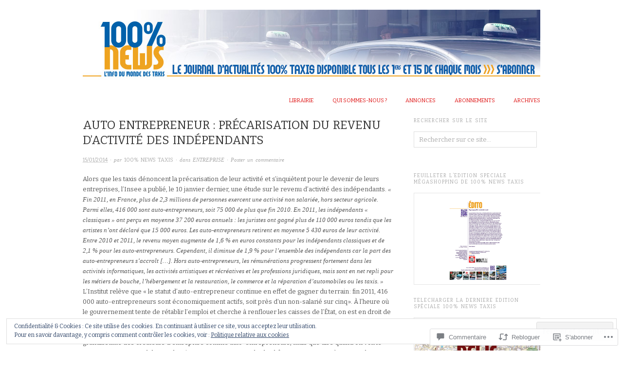

--- FILE ---
content_type: text/css
request_url: https://100pour100news.com/wp-content/themes/pub/origin/style.css?m=1741693338i&cssminify=yes
body_size: 4989
content:
article,
aside,
details,
figcaption,
figure,
footer,
header,
hgroup,
nav,
section{display:block}audio,
canvas,
video{display:inline-block;*display:inline;*zoom:1}audio:not([controls]){display:none}[hidden]{display:none}figure{margin:0}html{-webkit-text-size-adjust:100%;-ms-text-size-adjust:100%;font-size:1em;overflow-y:scroll}body{background:#fff;color:#555;font:0.8125em/1.692307em 'Bitter',Georgia,'Times New Roman',Times,serif;margin:0;padding:0}:-moz-selection{background:#000;color:#fff;text-shadow:none}:selection{background:#000;color:#fff;text-shadow:none}a,
a:visited{color:#dd5424;text-decoration:none}a:hover{color:#000;text-decoration:none}a:focus{outline:none}a:hover,
a:active{outline:0}abbr{cursor:help}abbr[title]{border-bottom:1px dotted}acronym{border-bottom:1px dotted #eee;color:#666;cursor:help;font-size:.85em;text-transform:uppercase}acronym:hover{background:#f5f5f5;border-bottom:1px dotted #aaa;color:#333}small{font-size:0.8461538461538462em}big{font-size:15px}p{margin:0 0 1.692307em 0}b,
strong{font-weight:bold}blockquote{font-style:normal;margin:0 1.692307em}blockquote em,
blockquote cite{font-style:italic}blockquote,
q{quotes:none}blockquote:before,
blockquote:after,
q:before,
q:after{content:'';content:none}em,
cite{font-style:italic;font-family:Georgia,'Times New Roman',Times,serif}em em,
cite cite{font-style:normal}dfn{font-style:italic}address{font-style:italic;font-family:Georgia,'Times New Roman',Times,serif;margin:0 0 1.692307em 0}li address,
dd address{margin:0}del{text-decoration:line-through}object{margin-bottom:1.692307em}hr{border:0;border-top:1px solid #e7e7e7;display:block;height:1px;margin:1em 0 1.692307em 0;padding:0}ins{background:#f5f5f5;color:#000;font-family:Georgia,'Times New Roman',Times,serif;font-style:italic;text-decoration:none}mark{background:#f5f5f5;color:#000;font-style:italic;font-weight:bold}pre,
code,
kbd,
samp{font-family:'courier new',monospace;font-size:1em}pre code{font-size:1em}pre{font-size:0.8461538461538462em;font-family:Monaco,monospace,Courier,"Courier New";line-height:1.692307em;margin-bottom:1.692307em;overflow:auto;padding:10px;white-space:pre;white-space:pre-wrap;word-wrap:break-word}code{font-family:Monaco,monospace,Courier,"Courier New";font-size:0.8461538461538462em}sub,
sup{font-size:0.7692307692307692em;line-height:0;position:relative;vertical-align:baseline}sup{top:-0.5em}sub{bottom:-0.25em}ul{list-style:disc;margin:0 0 1.692307em 2.8em;padding:0}ul ul{list-style:circle}ul ul ul{list-style:square}ol{list-style-type:decimal;margin:0 0 1.692307em 3.1em;padding:0}ol ol{list-style:upper-roman}ol ol ol{list-style:lower-roman}ol ol ol ol{list-style:upper-alpha}ol ol ol ol ol{list-style:lower-alpha}ul ul,
ol ol,
ul ol,
ol ul{margin-bottom:0}dl{margin:0 0 1.692307em 5px}dt{font-weight:bold;margin:10px 0 0 0}dd{margin:5px 0 0 1.5em}h1,
h2,
h3,
h4,
h5,
h6{color:#333;font-style:normal;font-weight:normal;line-height:1.3em;margin:0 0 15px 0}h1{font-size:2.769230769230769em}h2{font-size:1.846153846153846em}h3{font-size:1.538461538461538em}h4{font-size:1.384615384615385em}h5{font-size:1.230769230769231em;font-weight:bold}h6{font-size:1.076923076923077em;font-weight:bold}img{-ms-interpolation-mode:bicubic;border:0;vertical-align:middle}svg:not(:root){overflow:hidden}form{margin:0}fieldset{border:0;margin:0;padding:0}label{cursor:pointer}legend{border:0;*margin-left:-7px;padding:0}button,
input,
select,
textarea,
a.button{font-size:1em;margin:0;vertical-align:baseline;*vertical-align:middle}button,
input,
a.button{line-height:normal;*overflow:visible}table button,
table input{*overflow:auto}button,
input[type="button"],
input[type="reset"],
input[type="submit"]{cursor:pointer;-webkit-appearance:button}input[type="checkbox"],
input[type="radio"]{box-sizing:border-box}input[type="search"]{-webkit-appearance:textfield;-moz-box-sizing:content-box;-webkit-box-sizing:content-box;box-sizing:content-box}input[type="search"]:-webkit-search-decoration{-webkit-appearance:none}button:-moz-focus-inner,
input:-moz-focus-inner{border:0;padding:0}textarea{overflow:auto;resize:vertical;vertical-align:top}input::invalid,
textarea::invalid{background-color:#f0dddd}option{padding:1px 2px}table{border-collapse:collapse;border-spacing:0;margin-bottom:1.692307em}td{vertical-align:top}th,
td{text-align:left}.hfeed h1,
.hfeed h2,
.hfeed h3,
.hfeed h4,
.hfeed h5,
.hfeed h6{font-weight:normal}img.wp-smiley{border:none;margin:0;max-height:0.8125em;padding:0}.gallery{display:block;margin-bottom:1.692307em!important;text-align:center}.left,
.alignleft{float:left;margin:0 15px 5px 0}.right,
.alignright{float:right;margin:0 0 10px 25px}.center,
.aligncenter{display:block;margin:0 auto 1.692307em auto!important}.block,
.alignnone{display:block;margin:0 0 1.692307em 0}img.alignleft,
img.alignright{display:inline;margin-top:5px}blockquote.alignleft,
blockquote .alignright{width:33%}.byline abbr,
.entry-meta abbr,
.comment-meta abbr{border:none}.clear{clear:both}table{margin:0 0 1.692307em 0;width:100%}table caption{color:#888;font-size:0.8125em;line-height:1.692307em}table th{border-bottom:3px solid #e7e7e7;font-size:0.8461538461538462em;font-weight:normal;line-height:1.692307em;padding:10px 2%;text-align:left;text-transform:uppercase}td{border-bottom:1px solid #e7e7e7;color:#888;padding:0.8125em 2%}ul li,
ol li{line-height:2.1em}dl{margin:0 0 20px 30px}dl dt{font-family:Georgia,'Times New Roman',Times,serif;font-size:1.230769230769231em;font-style:italic;font-weight:normal;line-height:1.692307em;margin:0}dl dd{color:#888;margin:0 0 5px 20px;padding:0}blockquote,
blockquote blockquote blockquote{background:url(images/quote.png) no-repeat 0 4px;color:#aaa;font-family:Georgia,'Times New Roman',Times,serif;font-size:1.153846153846154em;font-style:italic;overflow:hidden;padding:0 0 0 40px}code{color:#555;background:#ffeacd;padding:0 3px}pre{background:#fff1dd;border:1px solid #f6e4cc;padding:15px 20px}pre code{background:transparent;padding:0}form label,
form input,
form textarea{font-family:'Bitter',Georgia,'Times New Roman',Times,serif}form label{color:#222;line-height:1.5em}input[type="text"],
input[type="password"],
input[type="email"],
.input-text,
textarea,
select{background:#fff;border:1px solid #ddd;color:#888;display:block;font-size:0.8125em;margin:0;outline:none;padding:5px}select{padding:0}input[type="text"]:focus,
input[type="password"]:focus,
input[type="email"]:focus,
textarea:focus,
.input-text:focus{border:1px solid #aaa;-moz-box-shadow:0 0 3px rgba(0,0,0,.2);-webkit-box-shadow:0 0 3px rgba(0,0,0,.2);box-shadow:0 0 3px rgba(0,0,0,.2);color:#444}textarea{display:block;min-height:60px;width:94%}input[type="radio"]{vertical-align:text-middle}input[type="checkbox"]{display:inline}input[type="submit"]:hover{cursor:pointer}.error{color:#ff4367}a:hover img{opacity:0.85}#site-title a:hover img{border:none}.hentry img,
.entry-content img,
.widget img,
.wp-caption,
.hentry embed,
.entry-content embed,
.widget embed,
.hentry object,
.entry-content object,
.widget object,
.hentry video,
.entry-content video,
.widget video{max-width:100%}.hentry img,
.entry-content img,
.widget img{border:1px solid #e5e5e5;height:auto;padding:1px}.wp-caption{max-width:99.4%;overflow:hidden;text-align:center}.wp-caption img{margin:0 0 5px 0}.wp-caption .wp-caption-text{color:#888;font-size:0.8461538461538462em;line-height:1em;margin:5px 5px;text-align:left}.wp-caption a{border:none}.gallery{clear:both;display:block;margin:0 auto;margin:0!important;overflow:hidden}.gallery br{display:block;height:0;line-height:0}.gallery a{border:none}.gallery .gallery-row{clear:both;display:block;margin:0;overflow:hidden}.gallery .gallery-item{float:left;list-style:none;margin:0;margin:0 0 1.692307em 0!important;overflow:hidden;padding:0;text-align:left}.gallery img,
.gallery .gallery-item .gallery-icon img{height:auto;margin:0 auto;max-width:89%}.gallery-icon{margin:0;overflow:hidden}.gallery-caption{color:#aaa;font-size:0.8461538461538462em;line-height:1.4em;margin:0}.attachment-image{float:left;width:100%}.single-attachment .hentry .gallery-caption{display:none}.gallery-caption{margin:3px 0 0 0}#main{clear:both;margin:0 auto;position:relative;width:100%}.page-template-page-template-fullwidth-php #content{width:100%}.page-template-page-template-fullwidth-php #sidebar-primary{display:none}#content{float:left;margin:0 0 30px 0;min-height:180px;width:68.08510638297872%}#sidebar-primary{float:right;width:27.65957446808511%}.wrap{background-color:#fff;margin:0 auto;max-width:940px;padding:0 20px;position:relative}.wrap:after{clear:both;content:'';display:block}#comments-template{clear:left}.sidebar-subsidiary-wrapper{border-top:5px solid #444;clear:both;margin:30px auto 0 auto;overflow:visible;padding:30px 0 0 0;width:100%}#footer{border-top:5px solid #444;clear:both;color:#aaa;font-size:0.8461538461538462em;margin:0 auto;overflow:hidden;padding:26px 0 30px 0;width:100%}#menu-primary{float:right;font-size:1em;margin:30px 0 12px 0;position:relative;width:75%;z-index:99}#menu-primary .menu{float:right}#menu-primary .menu ul{float:right}#menu-primary li{display:block;float:left;min-height:30px}#menu-primary li a{display:block;font-size:0.8461538461538462em;line-height:normal;margin-left:3.5em;text-transform:uppercase}#menu-primary li.current-menu-item a{color:#aaa}#menu-primary li li,
#menu-primary li li.current-menu-item li{border-top:1px dotted #e5e5e5;clear:both;float:none}#menu-primary li li:first-child,
#menu-primary li li.current-menu-item li:first-child{border-top:none}#menu-primary li li a,
#menu-primary li li.current-menu-item li a{color:#888;font-size:1em;margin:0;padding:12px 15px;text-transform:none;width:120px;word-wrap:break-word}#menu-primary ul li a:hover,
#menu-primary li ul li a:hover{color:#222}.menu ul{list-style:none;margin:0;padding:0}.menu li:hover{visibility:inherit}.menu li{float:left;position:relative}.menu a{display:block;position:relative}#menu-primary li ul{background:#fff;border:1px solid #e3e3e3;-webkit-box-shadow:0 0 7px rgba(0,0,0,.09);-moz-box-shadow:0 0 7px rgba(0,0,0,.09);box-shadow:0 0 7px rgba(0,0,0,.09);display:none;position:absolute;top:25px;left:12px;z-index:100}#menu-primary li:hover ul,
#menu-primary li.sfHover ul{display:block}#menu-primary li:hover li ul,
#menu-primary li.sfHover li ul{top:-999em}#menu-primary li li:hover ul,
#menu-primary li li.sfHover ul{border-top:1px solid #e9e9e9;margin-left:0;top:-1px;left:150px}.menu li a.sf-with-ul,
#menu-secondary li a.sf-with-ul{padding-right:16px}#header{clear:both;width:100%}#branding{float:left;margin-top:20px;overflow:hidden;width:25%}#site-title{font-family:'Helvetica Neue',Helvetica,Arial,sans-serif;font-size:2.307692307692308em;font-weight:bold;letter-spacing:-2px;line-height:1em;margin:0 0 20px 0;text-transform:uppercase;word-wrap:break-word}#site-title a{border-bottom:none;color:#222}img#header-image{clear:both;height:auto;margin-top:20px;max-width:100%}#site-description{border-bottom:1px solid #e5e5e5;border-top:5px solid #444;clear:both;color:#333;float:left;font-size:1.846153em;line-height:1.5em;margin:0 0 30px 0;padding:18px 4.25531914893617% 20px 4.25531914893617%;text-align:center;text-transform:none;width:91.48936170212766%}.home #site-description{border-bottom:1px solid #e5e5e5;margin-bottom:30px}.hentry{border-bottom:1px solid #e5e5e5;float:left;font-size:1em;margin:0 0 20px 0;padding:0 0 5px 0;width:100%}.single .hentry{float:left;margin:0 0 30px 0;position:relative;width:100%}.featured{margin-bottom:20px}.sticky .sticky-header{float:left;width:30%}.sticky .byline{clear:left}.sticky .entry-summary{border-left:1px solid #e5e5e5;float:right;padding-left:2.34375%;width:65%}.hentry .featured-thumbnail{margin-bottom:25px}.hentry .thumbnail{float:left;margin:3px 3.90625% 20px 0;width:23.4375%}.hentry .entry-title{border:none;color:#333;font-size:1.230769230769231em;line-height:1.3em;margin:0 0 0.6em 0;padding:0;text-transform:uppercase;word-spacing:2px;word-wrap:break-word}.single .entry-title,
.page .entry-title{font-size:1.846153846153846em;margin-bottom:0.625em}.page .entry-title{color:#ccc}.page .entry-title,
.single-attachment .entry-title{margin-bottom:1.2em}.search .page .entry-title{font-size:1.23077em}.entry-title a,
.entry-title a:visited{color:#222}.entry-title a:hover{color:#dd5424}h1.page-title{font-size:180%;margin-bottom:30px}.byline{color:#aaa;font-family:Georgia,'Times New Roman',Times,serif;font-size:0.8461538461538462em;font-style:italic;line-height:1.692307em;margin:0 0 1em 0;word-spacing:2px}.single .byline{margin-bottom:1.7em}.byline a,
.byline a:visited{color:#aaa}.byline a:hover{color:#000}.author,
.published,
.category,
.edit{font-family:'Bitter',Georgia,'Times New Roman',Times,serif;font-style:normal}.commentlist .published,
.commentlist .edit,
.commentlist .comment-reply-link{font-family:Georgia,'Times New Roman',Times,serif;font-size:1em;font-style:italic;text-transform:none}.entry-summary p{margin:0 0 1em 0}.entry-meta{color:#aaa;font-size:0.8461538461538462em;margin:0 0 25px 0}.entry-meta a{color:#888}.entry-meta a:hover{color:#000}.single .loop-nav{clear:both;color:#888;display:inline-block;font-size:0.8461538461538462em;width:100%}.loop-nav .previous{float:left;width:50%}.loop-nav .next{float:right;text-align:right;width:50%}.page-links{clear:both;color:#222;font-size:0.8461538461538462em;line-height:1em;word-spacing:2px;margin:10px 0 0 0}.entry-summary .page-links{clear:none;color:#aaa;font-size:0.8461538461538462em;line-height:1em}.page-links a,
.page-links a:visited{background:#e9e9e9;color:#555;display:inline-block;padding:3px 6px}.page-links a:hover{background:#555;color:#fff}.comment-navigation{margin-bottom:1.692307em}.pagination.loop-pagination{clear:both;float:left;margin-top:7px}.pagination .page-numbers,
.comment-navigation .page-numbers{color:#444;display:inline-block;line-height:1em;margin:0;padding:4px 8px}.pagination a.page-numbers,
.comment-navigation a.page-numbers{background:#e9e9e9;color:#333}.pagination a:hover,
.comment-navigation a:hover{background:#555;color:#fff}.pagination .current,
.comment-navigation .current{color:#aaa}#sidebar-after-singular{float:left;font-size:1em;margin:0;overflow:hidden;width:100%}#sidebar-after-singular img{max-width:99%}.sidebar .widget{color:#888;float:left;margin-bottom:26px;width:100%}.widget table,
.widget ul,
.widget ol{margin-bottom:0}.sidebar .widget-title{color:#aaa;font-size:0.7692307692307692em;letter-spacing:1px;text-transform:uppercase;word-spacing:2px;word-wrap:break-word}.sidebar .widget ul{margin-left:14px}.sidebar .widget ul li a{color:#555}.sidebar .widget ul li a:hover{color:#000}.sidebar .widget ul li a{color:#555}.sidebar .widget ul li a:hover{color:#000}.widget .search-form{overflow:hidden}.widget .search-form label{color:#aaa;font-size:0.8461538461538462em;line-height:1.692307em}.widget .search-form input[type="text"]{color:#aaa;float:left;font-size:1em;padding:8px 10px;width:89%}.search-form .search-submit,
.widget.search .widget-title{display:none}.commentlist,
.commentlist ol{list-style:none;margin:0 0 25px 0}.commentlist{margin-bottom:40px}.commentlist li{border-top:none;padding:15px 0 0 0}.commentlist li li{padding-left:10.15625%}.commentlist .avatar{float:left;margin:0 15px 10px 0}.comment-meta{color:#aaa;font-size:0.8461538461538462em;line-height:1.692307em;margin:0 0 10px 0}.comment-meta .comment-author cite{color:#333;font-size:1.153846153846154em;font-style:normal;font-weight:bold}.comment-author{margin-right:10px}.comment-meta a{color:#aaa;font-style:normal}.comment-meta a:hover{color:#000}.comments-closed{background:#f5f5f5;color:#888;font-size:1em;padding:10px 25px}.comment-content{margin-left:65px}.comment-content p{margin-bottom:1em}#respond{overflow:hidden;width:75%}.commentlist #respond{margin-top:1.692307em}#respond .log-in-out{color:#888;font-size:0.8461538461538462em;line-height:1em;margin-bottom:-7px}#reply-title small a{background:#fff;font-size:0.8461538461538462em;line-height:1.692307em;padding-right:8px}#respond label{color:#bbb;font-size:0.8461538461538462em;line-height:1.692307em}#respond p.req label{color:#888;line-height:2.4em}#respond span.required{color:#000;font-size:1em;font-weight:bold}#respond #submit{margin-bottom:1.692307em}#commentform input{display:inline;margin-right:10px}#commentform p{line-height:1em;margin-bottom:15px}#comment{margin-top:20px}.sidebar-subsidiary{float:left;font-size:1em;margin:0 3.191489361702128% 20px 0;overflow:hidden;width:21.80851063829787%}.sidebar-subsidiary .widget{width:100%}#footer p{margin-bottom:0}#footer a{color:#888}#footer a:hover{color:#dd5424}#respond #submit,
.button,
a.button,
.wpcf7-submit,
#loginform .button-primary{background:#db5629;border:none;-moz-border-radius:2px;-webkit-border-radius:2px;border-radius:2px;color:#fff;height:33px;padding:5px 12px 6px 12px}#respond #submit:hover,
.button:hover,
.wpcf7-submit:hover,
#loginform .button-primary:hover{background:#222}.menu li a{position:relative}#infinite-handle span{display:inline-block}.infinite-scroll.neverending #content{margin-bottom:70px}.infinite-scroll .hentry:last-of-type,
.infinite-scroll .hentry.last-before-infinite{margin-bottom:2em}.infinite-loader{clear:both;margin:0 0 0 50%}.infinite-wrap{border-top:0}#infinite-handle span:before{color:#555;content:"\2193";font-size:12px;font-weight:bold;height:14px;line-height:10px;margin-right:10px;width:14px}#infinite-handle span{background:none;border:1px solid #E5E5E5;border-radius:0;color:#555;cursor:pointer;font-size:13px;font-weight:400;padding:1em 2em}#infinite-handle span:hover,
#infinite-handle span:hover:before{color:#dd5424}.infinite-scroll .loop-nav,
.infinite-scroll.neverending #footer{display:none}.infinity-end.neverending #footer{display:block}@media only screen and (min-width: 768px) and (max-width: 959px){.widget .search-form input[type="text"]{width:89%}.widget table{font-size:0.8461538461538462em}.sidebar-subsidiary .widget table{width:90%}}@media only screen and (max-width: 767px){body{line-height:1.615384615384615em}p{margin-bottom:1.615384615384615em}#branding{float:left;position:relative;width:100%}#site-description{font-size:1.3em}#menu-primary{clear:both;float:left;margin-top:10px;width:100%}#menu-primary .menu{float:left}#menu-primary ul li{clear:left}#menu-primary ul li a{margin-left:0}#content{width:100%}.comment-list li li{padding-left:0}#sidebar-primary{clear:left;width:100%}.sidebar-subsidiary{width:100%}#respond{width:100%}#footer{min-height:85px}}.rsswidget img{background:none}.sidebar .widget_authors ul{list-style:none;margin:0;padding:0}.sidebar .widget_authors ul li{padding:0 0 5px 0}.sidebar .widget_author_grid ul{margin:0;padding:0}span.edit a:before,
.comment-edit-link:before{content:" "}.widget_nav_menu .menu li{float:none}.widget_nav_menu .menu ul{list-style:inherit}#flickr_badge_wrapper{border:0 none!important}#flickr_badge_uber_wrapper td{border:0 none!important}#wp-calendar #next{text-align:right}a:hover img.avatar{opacity:1.0}#respond h3{font-family:'Bitter',Georgia,'Times New Roman',Times,serif}